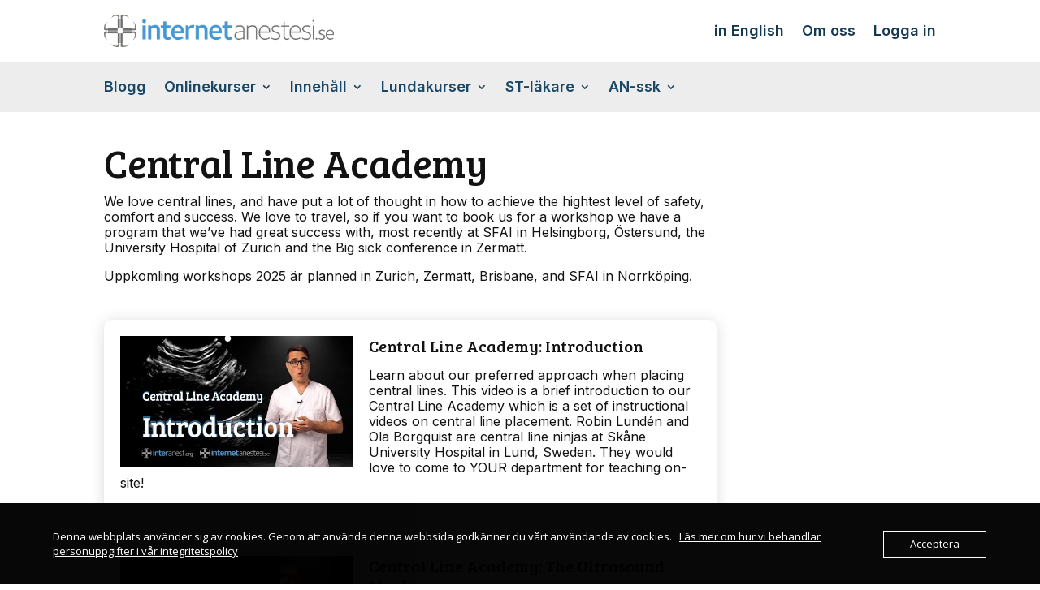

--- FILE ---
content_type: text/html; charset=utf-8
request_url: https://accounts.google.com/o/oauth2/postmessageRelay?parent=https%3A%2F%2Finternetanestesi.se&jsh=m%3B%2F_%2Fscs%2Fabc-static%2F_%2Fjs%2Fk%3Dgapi.lb.en.2kN9-TZiXrM.O%2Fd%3D1%2Frs%3DAHpOoo_B4hu0FeWRuWHfxnZ3V0WubwN7Qw%2Fm%3D__features__
body_size: 161
content:
<!DOCTYPE html><html><head><title></title><meta http-equiv="content-type" content="text/html; charset=utf-8"><meta http-equiv="X-UA-Compatible" content="IE=edge"><meta name="viewport" content="width=device-width, initial-scale=1, minimum-scale=1, maximum-scale=1, user-scalable=0"><script src='https://ssl.gstatic.com/accounts/o/2580342461-postmessagerelay.js' nonce="pImn6KGasxINMBlFflDQkg"></script></head><body><script type="text/javascript" src="https://apis.google.com/js/rpc:shindig_random.js?onload=init" nonce="pImn6KGasxINMBlFflDQkg"></script></body></html>

--- FILE ---
content_type: text/css; charset=utf-8
request_url: https://internetanestesi.se/wp-content/cache/background-css/1/internetanestesi.se/wp-content/plugins/ld-visual-customizer/assets/css/modern.css?ver%5B0%5D=sfwd_template_css&wpr_t=1769104991
body_size: 2139
content:
/*
 *
 * Modern Style for LearnDash
 * v 1.0
 *
 */


 /*
  * Course Content List
  * Background: #2f4050 Primary Color: #a7b1c2
  */

#lesson_heading,
#quiz_heading,
#learndash_lessons #lesson_heading, 
#learndash_profile .learndash_profile_heading, 
#learndash_quizzes #quiz_heading, 
#learndash_lesson_topics_list div > strong {
    border-radius: 0px;
    padding: 15px 20px;
    background-color: #2f4050;
	color: #a7b1c2;
	border-bottom: 0px;
	text-transform: uppercase;
	font-weight: bold;
}

#lesson_heading span,
#quiz_heading span {
    color: #a7b1c2;
    text-transform: uppercase;
    font-weight: bold;
    font-size: 14px;
}

#learndash_lessons, #learndash_quizzes, #learndash_profile, #learndash_lesson_topics_list > div {
    border: 0px;
}

#learndash_course_content .expand_collapse {
    top: -20px;
    font-size: 14px;
    color: #999;
}

#learndash_course_content .expand_collapse a:first-child {
    padding-right: 5px;
}

#learndash_course_content .expand_collapse a:last-child {
    padding-left: 5px;
}

/*
 * Sub content list
 *
 */

#learndash_course_content .learndash_topic_dots {
	margin: 10px 70px 20px 0; 
}

#learndash_course_content .learndash_topic_dots ul > li:nth-of-type(2n+1) { 
	background: #fff;
	border-bottom: 1px solid #ddd;
}

#learndash_course_content .learndash_topic_dots ul > li {
	background: #fff;
	border-bottom: 1px solid #ddd;
	margin-right: 20px;
}

#learndash_course_content .learndash_topic_dots ul > li:hover { 
	background: #fff;
	opacity: 0.7;
}

.learndash .learndash_topic_dots.type-list a > span {
	width: 100%;
}

.learndash_topic_dots ul .topic-completed span, .learndash_topic_dots ul .topic-notcompleted span {
	padding-left: 5px;
}

.learndash .topic-completed span,
.learndash_profile_quizzes .passed_icon { 
	/* background-image: url(../../../../../../../../../plugins/ld-visual-customizer/assets/img/small_completed.png); */
	background: none;
}

.learndash .topic-completed span:after,
#leardash_profile .topic-notcompleted span:after,
.learndash .topic-notcompleted span:after { 
	content: "\f058";
	font-family: FontAwesome;
	float: right;
	font-size: 24px;
	display: inline-block;
	margin-left: 10px;
	margin-right: 20px;
}

.learndash_profile_quizzes .passed_icon:before { 
	content: "\f058";
	font-family: FontAwesome;
	font-size: 14px;
	display: inline-block;
	padding-left: 5px;
}

.learndash .topic-completed span:after {
	color: #1ab394;
}

#leardash_profile .topic-notcompleted span:after,
.learndash .topic-notcompleted span:after {
	color: #ddd;
}

.learndash .topic-notcompleted span { 
	background-image: var(--wpr-bg-fc59e51b-3c92-4da8-8b89-6282d4667768);
}

#learndash_course_content .learndash_topic_dots ul > li:last-child { 
	border-bottom: 0px;
}

#lessons_list > div,
#quiz_list > div {
    background: #efeff1;
}

#lessons_list > div:nth-child(odd),
#quiz_list > div:nth-child(odd) {
    background: #f6f6f7;
}

#learndash_lessons h4 > a:hover,
#learndash_quizzes  h4 > a:hover,
#learndash_lesson_topics_list ul > li > span.topic_item:hover {
	background-color: transparent;
	opacity: 0.8;
}

#lessons_list > div h4, #course_list > div h4, #quiz_list > div h4, #learndash_lesson_topics_list ul > li > span.topic_item,
#lessons_list > div > div, #course_list > div > div, #quiz_list > div > div, .single-sfwd-lessons #learndash_lesson_topics_list ul > li > span.sn, .singular-sfwd-lessons #learndash_lesson_topics_list ul > li > span.sn {
    border: 0px;
}

#learndash_lessons, #learndash_quizzes, .expand_collapse, .notavailable_message, #learndash_lesson_topics_list div > strong, #learndash_lesson_topics_list div ul > li .sn, .learndash_profile_heading, #learndash_profile a, #learndash_profile div {
    font-size: 14px;
}

#lessons_list div.list-count,
#quiz_list div.list-count {
    font-weight: 100;
    font-size: 18px;
}

#lessons_list h4 a,
#quiz_list h4 a {
    font-size: 18px;
    color: #2f4050;
}

#learndash_course_content_title {
    margin-bottom: 15px;
}

.widget_sfwd-lessons-widget h4 {
    font-size: 14px;
}

/* Widgets */

.widget_ldcourseprogress .widget-title,
.widget_sfwd-lessons-widget .widget-title,
.widget_ldcoursenavigation .widget-title {
    border-radius: 0px;
    padding: 10px 20px;
    background-color: #2f4050;
    font-weight: bold;
    color: #a7b1c2;
    border: 0px;
}

.widget_ldcourseprogress,
.widget_sfwd-lessons-widget,
.widget_ldcoursenavigation {
    background-color: #f5f5f6;
    border: 0px;
    box-shadow: none;
    padding-bottom: 10px;
    border-radius: 0px !important
}

.widget_sfwd-lessons-widget ul {
	margin: 0 0 0 20px;
}

/*
 * Course Navigation Widget 
 *
 */

.learndash_nevigation_lesson_topics_list .topic_item span {
	padding-left: 0px;
}

.learndash_nevigation_lesson_topics_list .list_arrow.collapse {
    background-image: none; /* url(../../../../../../../../../plugins/ld-visual-customizer/assets/img/arrow-collapse.png) left 7px no-repeat; */
}

/* Navigation Arrows, Not Complete */
.learndash_nevigation_lesson_topics_list .list_arrow.collapse:before { 
  	content: "\f0a9";
	font-size: 18px;
	font-family: FontAwesome;
	color: #2f4050;
}

.list_arrow.expand.lesson_completed { 
	background-image: none; /* url(../../../../../../../../../plugins/ld-visual-customizer/assets/img/arrow-expanded.png) left 8px no-repeat; */
}

.list_arrow.expand.lesson_completed:before { 
	content: "\f0ab";
  	font-size: 16px;
	font-family: FontAwesome;
	color: #1ab394;
}

.learndash_nevigation_lesson_topics_list .topic-completed span { 
	background-image: none; /* url(../../../../../../../../../plugins/ld-visual-customizer/assets/img/micro_completed.png); */
}

.learndash_nevigation_lesson_topics_list .topic_item a:before {
	content: "\f058";
	font-family: FontAwesome;
	font-size: 12px;
	display: inline-block;
	margin-right: 5px;
}

.learndash_nevigation_lesson_topics_list .topic-completed:before {
	color: #1ab394;
}

.learndash_nevigation_lesson_topics_list .topic-notcompleted:before {
	color: #ddd;	
}

.learndash_nevigation_lesson_topics_list .topic-notcompleted span {
	background-image: none; /* url(../../../../../../../../../plugins/ld-visual-customizer/assets/img/micro_notcompleted.png); */
}

/* Navigation Arrow Expanded, not complete */
.lesson_incomplete.list_arrow.expand {
	background-image: none; /* url(../../../../../../../../../plugins/ld-visual-customizer/assets/img/arrow-expanded-notcomplete.png) left 8px no-repeat; */
}

.lesson_incomplete.list_arrow.expand:before { 
	content: "\f0ab";
	font-family: FontAwesome;
	font-size: 18px;
	display: inline-block;
	color: #2f4050;
}

.widget_wpachievements_achievements_widget .widget-title {
    font-weight: bold;
    text-transform: uppercase;
    color: #2f4050;
}

/* Progress Bar */

dd.course_progress div.course_progress_blue {
    background-color: #1ab394;
    box-shadow: none;
    border-radius: 0px;
    height: 25px;

}

.course_progress {
    border-radius: 0px;
    background: #fff;
    box-shadow: none;
    margin-top: 15px;
    height: 25px;
}

.learndash .completed,
#learndash_profile .completed,
.learndash .topic-notcompleted span {
	background-image: none;
    /* background: url(../../../../../../../../../plugins/ld-visual-customizer/assets/img/completed.png) 97.9% center transparent no-repeat; */
}

.learndash a.completed:after,
#learndash_profile a.completed:after { 
	content: "\f058";
	font-family: FontAwesome;
	float: right;
	font-size: 42px;
	display: inline-block;
}

.learndash a.completed:after,
#learndash_profile a.completed:after {
	color: #1ab394;
}

#leardash_profile a.topic-notcompleted:after
.learndash a.topic-notcompleted:after {
	color: #2f4050;
}


#lessons_list > div h4 > a, #course_list > div h4 > a, #quiz_list > div h4 > a {
	padding: 10px 0px 10px 2%;
	margin-right: 20px;
}

.learndash .notcompleted,
#learndash_profile .notcompleted {
    /* background: url(../../../../../../../../../plugins/ld-visual-customizer/assets/img/notcompleted.png) 97.9% center transparent no-repeat; */
	background-image: none;
}

.learndash .notcompleted:after,
#learndash_profile .notcompleted:after {
	content: "\f058";
	font-family: FontAwesome;
	float: right;
	font-size: 42px;
	display: inline-block;
	color: #ddd;
	opacity: 0.5;
}

/* Buttons */

.wpProQuiz_button,
.wpProQuiz_button:hover { 
	border: 0px;
	border-radius: 0px;
	background: #23c6c8;
	color: #fff;
	font-weight: bold; 
	text-transform: uppercase;
	box-shadow: none;
	font-size: 14px;
	padding: 5px 15px;
}

.wpProQuiz_button:hover { 
	opacity: 0.8;
}

/* Pro Quiz */

input.wpProQuiz_button2,
input.wpProQuiz_button { 
	border: 0px !important;
	border-radius: 0px !important;
	background: #454545;
	color: #fff;
	font-weight: bold; 
	text-transform: uppercase;
	box-shadow: none;
	font-size: 14px;
	padding: 5px 15px;
	box-shadow: none !important;
}

.wpProQuiz_button2:hover,
.wpProQuiz_button:hover { 
	background: #666 !important;
	border: 0px !important;
	border-radius: 0px !important;
	box-shadow: none !important;
}

.wpProQuiz_time_limit { 
	font-size: 12px;
	color: #666;
}

.wpProQuiz_time_limit .wpProQuiz_progress {
	background: #23c6c8;
}

.wpProQuiz_reviewLegend { 
	padding-bottom: 30px;
	font-size: 12px; 
}

.wpProQuiz_reviewLegend li { 
	font-size: 12px;
	padding-right: 20px;
}

.wpProQuiz_listItem { 
	position: relative;
	margin-top: 30px;
}

.wpProQuiz_reviewColor { 
	border-radius: 100%;
}

.wpProQuiz_question_page { 
	font-size: 14px;
	color: #444;
	border-bottom: 1px solid #efefef;
}

.wpProQuiz_question { 
	padding: 30px 0;
}

/* 
 * Buttons
 *
 */

.btn-join, #btn-join, a#quiz_continue_link {
	background: #23c6c8;
}

#learndash_mark_complete_button {
	background: #1ab394;
}

/*
 * Profile
 *
 *
 */

#learndash_profile .profile_info {
	background: #f9f9f9;
}

#learndash_profile .profile_info .profile_avatar img {
	border-radius: 100%;
	border: 5px solid #fff;
	display: block;
}

#learndash_profile #course_list > div { 
	background: #f9f9f9;
}

#learndash_profile #course_list > div div.list_arrow,
#learndash_profile #course_list > div h4 {
	border-bottom: 1px solid #ddd;
}


#learndash_profile #course_list > div:last-child div.list_arrow,
#learndash_profile #course_list > div:last-child h4 {
	border-bottom: 0px;
}

#learndash_profile #course_list .flip { 
	margin: 20px;
	background: #fff;	
}

#learndash_profile #course_list .flip:after { 
    content: "";
    display: table;
    clear: both;
}

#learndash_profile #course_list .learndash_profile_quiz_heading {
	padding: 5px 20px;
	background: #fff;
}

#learndash_profile #course_list .learndash_profile_quiz_heading > div { 
	padding: 5px 15px;
	font-weight: bold;
	border-top: 1px solid #ddd;
}

#learndash_profile .list_arrow,
#learndash_profile .list_arrow.collapse { 
	background: none;
}

#learndash_profile .list_arrow.expand:before
 {
  color: #2f4050;
  content: "\f0ab";
  font-family: FontAwesome;
  font-size: 22px;
}

#learndash_profile .list_arrow.collapse:before {
    color: #2f4050;
  	content: "\f0a9";
    font-family: FontAwesome;
    font-size: 22px;
}